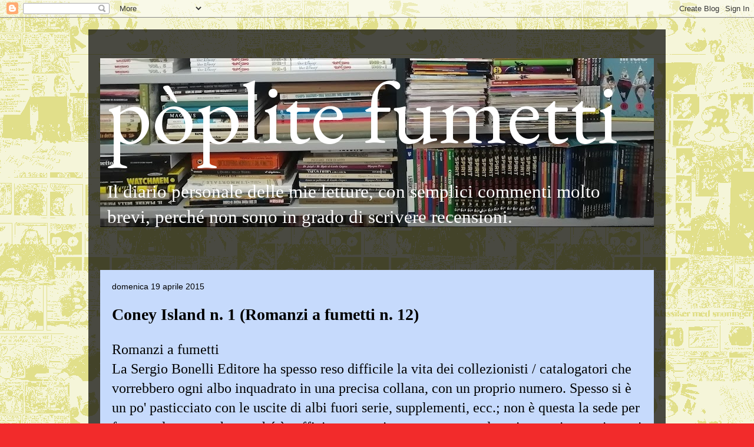

--- FILE ---
content_type: text/plain
request_url: https://www.google-analytics.com/j/collect?v=1&_v=j102&a=1372752121&t=pageview&_s=1&dl=https%3A%2F%2Fpoplitefumetti.blogspot.com%2F2015%2F04%2Fconey-island-n-1-romanzi-fumetti-n-12.html&ul=en-us%40posix&dt=p%C3%B2plite%20fumetti%3A%20Coney%20Island%20n.%201%20(Romanzi%20a%20fumetti%20n.%2012)&sr=1280x720&vp=1280x720&_u=IEBAAEABAAAAACAAI~&jid=252415713&gjid=549448445&cid=185105117.1768870114&tid=UA-47907373-1&_gid=644008128.1768870114&_r=1&_slc=1&z=1004819228
body_size: -454
content:
2,cG-MCFX17W74F